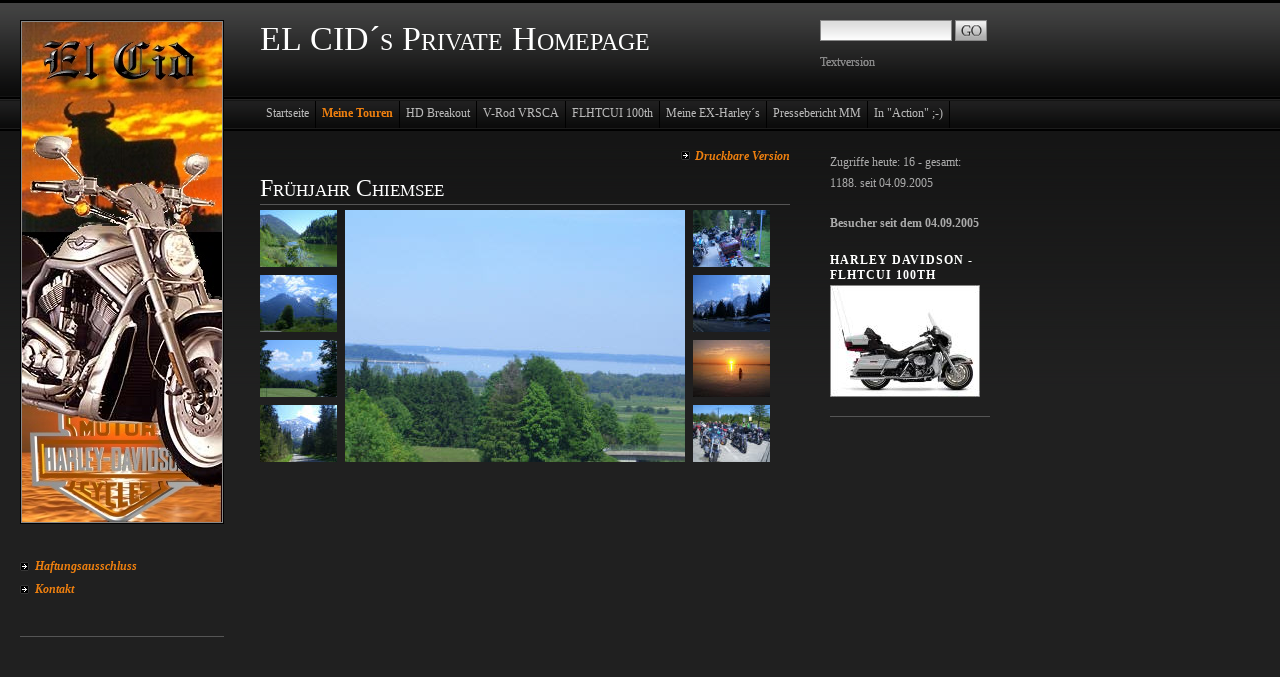

--- FILE ---
content_type: text/html; charset=ISO-8859-1
request_url: http://www.sainz.de/meinetouren/2005/fruehjahrchiemsee/index.php
body_size: 13253
content:
<!DOCTYPE html PUBLIC "-//W3C//DTD XHTML 1.0 Transitional//EN" "http://www.w3.org/TR/xhtml1/DTD/xhtml1-transitional.dtd">

<html xmlns="http://www.w3.org/1999/xhtml" xml:lang="de" lang="de">
<head>
<title>Fr&uuml;hjahr Chiemsee</title>
<meta http-equiv="X-UA-Compatible" content="IE=EmulateIE7" />
<meta http-equiv="content-language" content="de" />
<meta http-equiv="content-type" content="text/html; charset=ISO-8859-1" />
<meta http-equiv="expires" content="0" />
<meta name="author" content="CArlos Sainz" />
<meta name="description" content="Private Homepage VROD Harley Davidson" />
<meta name="keywords" lang="de" content="Harley,Harley-Davidson,Carlos Sainz,VROD,VRSC,V-ROD,Bike,Private Homepage,Carlos,Sainz,OLD BONE,Mannheim,Ludwigshafen,Birkenheide,Bad D&uuml;rkheim,NRS,Forum" />
<meta name="generator" content="SIQUANDO Web 10 (#2974-4699)" />
<link rel="stylesheet" type="text/css" href="../../../assets/sf.css" />
<link rel="stylesheet" type="text/css" href="../../../assets/sd.css" />
<link rel="stylesheet" type="text/css" href="../../../assets/sc.css" />
<script type="text/javascript" src="../../../assets/m.js"></script>
<script type="text/javascript" src="../../../assets/jq.js"></script>
</head>


<body>
<div id="logo">EL CID´s  Private Homepage</div>

<div id="eyecatcher"><img src="../../../images/s2dlogo.jpg" width="200" height="500" alt="" border="0"/></div>
<div id="plaintext">
<a href="../../../plaintext/index.php">Textversion</a>
</div>
<form class="search" action="../../../fts.php" method="get">
<input class="search" type="text" name="criteria" maxlength="30" />
<input type="image" src="../../../images/psearch.gif" />
</form>
<div id="plaintext">
<a href="../../../plaintext/index.php">Textversion</a>
</div>
<div id="common">

<br />

<a href="../../../haftungsausschluss.php">Haftungsausschluss</a>
<a href="../../../kontakt.php">Kontakt</a>
<br />


</div>

<div id="topicmenu1" class="menu">
<a class="menuItem"  href="../../2018/index.php" onmouseover="return subMenuTouch(event, '');">2018</a>
<a class="menuItem"  href="../../2017/index.php" onmouseover="return subMenuTouch(event, '');">2017</a>
<a class="menuItem"  href="../../2016/index.php" onmouseover="return subMenuTouch(event, '');">2016</a>
<a class="menuItem"  href="../../2015/index.php" onmouseover="return subMenuTouch(event, '');">2015</a>
<a class="menuItem"  href="../../2015-japan-nagoya/index.php" onmouseover="return subMenuTouch(event, '');">2015 Japan Nagoya</a>
<a class="menuItem"  href="../../2014/index.php" onmouseover="return subMenuTouch(event, '');">2014</a>
<a class="menuItem"  href="../../2013/index.php" onmouseover="return subMenuTouch(event, '');">2013</a>
<a class="menuItem"  href="../../2012-japan-nagoya/index.php" onmouseover="return subMenuTouch(event, '');">2012 Japan Nagoya</a>
<a class="menuItem"  href="../../2012/index.php" onmouseover="return subMenuTouch(event, '');">2012</a>
<a class="menuItem"  href="../../2011/index.php" onmouseover="return subMenuTouch(event, '');">2011</a>
<a class="menuItem"  href="../../2010/index.php" onmouseover="return subMenuTouch(event, 'subtopicmenu111');">2010</a>
<a class="menuItem"  href="../../2009/index.php" onmouseover="return subMenuTouch(event, '');">2009</a>
<a class="menuItem"  href="../../2008/index.php" onmouseover="return subMenuTouch(event, 'subtopicmenu113');">2008</a>
<a class="menuItem"  href="../../2007/index.php" onmouseover="return subMenuTouch(event, 'subtopicmenu114');">2007</a>
<a class="menuItem"  href="../../2006/index.php" onmouseover="return subMenuTouch(event, 'subtopicmenu115');">2006</a>
<a class="menuItem" style="font-weight:bold;" href="../index.php" onmouseover="return subMenuTouch(event, 'subtopicmenu116');">2005</a>
<a class="menuItem"  href="../../2004/index.php" onmouseover="return subMenuTouch(event, 'subtopicmenu117');">2004</a>
<a class="menuItem"  href="../../2003/index.php" onmouseover="return subMenuTouch(event, 'subtopicmenu118');">2003</a>
<a class="menuItem"  href="../../2002/index.php" onmouseover="return subMenuTouch(event, 'subtopicmenu119');">2002</a>
<a class="menuItem"  href="../../2001/index.php" onmouseover="return subMenuTouch(event, 'subtopicmenu120');">2001</a>
<a class="menuItem"  href="../../2000/index.php" onmouseover="return subMenuTouch(event, 'subtopicmenu121');">2000</a>
<a class="menuItem"  href="../../1999/index.php" onmouseover="return subMenuTouch(event, '');">1999</a>
<a class="menuItem"  href="../../tourenauswahl/index.php" onmouseover="return subMenuTouch(event, '');">Touren Auswahl</a>
</div>
<div id="topicmenu3" class="menu">
<a class="menuItem"  href="../../../meinevroda/bilder/index.php" onmouseover="return subMenuTouch(event, '');">Bilder</a>
<a class="menuItem"  href="../../../meinevroda/teileverkauf/index.php" onmouseover="return subMenuTouch(event, '');">Teileverkauf</a>
</div>
<div id="topicmenu5" class="menu">
<a class="menuItem"  href="../../../meine-ex-harleys/meineexsoftail/index.php" onmouseover="return subMenuTouch(event, '');">Meine (Ex)Softail</a>
<a class="menuItem"  href="../../../meine-ex-harleys/hdflteglide/index.php" onmouseover="return subMenuTouch(event, '');">HD FLT  E - Glide</a>
</div>
<div id="subtopicmenu111" class="menu">
<a class="menuItem"  href="../../2010/champagnereimsluxembourg/index.php">Champagne  Reims  Luxembourg</a>
<a class="menuItem"  href="../../2010/jurarhonefralpen/index.php">Jura Rhone fr. Alpen</a>
<a class="menuItem"  href="../../2010/dolomitenvenedigveronagardasee/index.php">Dolomiten/Venedig/Verona/Gardasee</a>
<a class="menuItem"  href="../../2010/saarschleifehunsrueckhochstrae/index.php">Saarschleife Hunsr&uuml;ckhochstra&szlig;e</a>
</div>
<div id="subtopicmenu113" class="menu">
<a class="menuItem"  href="../../2008/elsaundschwarzwaldtour/index.php">Elsa&szlig; und Schwarzwald Tour</a>
</div>
<div id="subtopicmenu114" class="menu">
<a class="menuItem"  href="../../2007/italientourfruehjahr/index.php">Italientour Fr&uuml;hjahr</a>
<a class="menuItem"  href="../../2007/chiemseeride2007obm/index.php">Chiemsee Ride 2007 OBM</a>
</div>
<div id="subtopicmenu115" class="menu">
<a class="menuItem"  href="../../2006/fruehjahrjurafr/index.php">Fr&uuml;hjahr Jura/FR</a>
<a class="menuItem"  href="../../2006/v-rod-treffen-marburg/index.php">V-Rod Treffen Marburg</a>
<a class="menuItem"  href="../../2006/herbstourfrburgundchampagne/index.php">Herbstour FR Burgund/Champagne</a>
</div>
<div id="subtopicmenu116" class="menu">
<a class="menuItem"  href="../fruehjahrregensburg/index.php">Fr&uuml;hjahr Regensburg</a>
<a class="menuItem" style="font-weight:bold;" href="./index.php">Fr&uuml;hjahr Chiemsee</a>
<a class="menuItem"  href="../herbsteifel/index.php">Herbst Eifel</a>
</div>
<div id="subtopicmenu117" class="menu">
<a class="menuItem"  href="../../2004/fruehjahrelsa/index.php">Fr&uuml;hjahr Elsa&szlig;</a>
<a class="menuItem"  href="../../2004/fruehjahrchiemsee/index.php">Fr&uuml;hjahr Chiemsee</a>
<a class="menuItem"  href="../../2004/herbstjura/index.php">Herbst Jura</a>
</div>
<div id="subtopicmenu118" class="menu">
<a class="menuItem"  href="../../2003/fruehjahrdolomiten/index.php">Fr&uuml;hjahr Dolomiten</a>
<a class="menuItem"  href="../../2003/herbstneuburgdonau/index.php">Herbst Neuburg (Donau)</a>
</div>
<div id="subtopicmenu119" class="menu">
<a class="menuItem"  href="../../2002/fruehjahrdolomiten/index.php">Fr&uuml;hjahr Dolomiten</a>
<a class="menuItem"  href="../../2002/herbsthunsrueck/index.php">Herbst Hunsr&uuml;ck</a>
</div>
<div id="subtopicmenu120" class="menu">
<a class="menuItem"  href="../../2001/fruehjahrfrankreichbelgien/index.php">Fr&uuml;hjahr Frankreich/Belgien</a>
<a class="menuItem"  href="../../2001/frankreich/index.php">Frankreich</a>
</div>
<div id="subtopicmenu121" class="menu">
<a class="menuItem"  href="../../2000/fruehjahrweiden/index.php">Fr&uuml;hjahr Weiden</a>
</div>
<div id="menuBar"><a class="menuButton"  href="../../../index.php" onmouseover="menuTouch(event, '');">Startseite</a><a class="menuButton" style="font-weight:bold;color: #ED7F0F;" href="../../index.php" onmouseover="menuTouch(event, 'topicmenu1');">Meine Touren</a><a class="menuButton"  href="../../../hd-breakout/index.php" onmouseover="menuTouch(event, '');">HD Breakout</a><a class="menuButton"  href="../../../meinevroda/index.php" onmouseover="menuTouch(event, 'topicmenu3');">V-Rod VRSCA</a><a class="menuButton"  href="../../../flhtcui100th/index.php" onmouseover="menuTouch(event, '');">FLHTCUI 100th</a><a class="menuButton"  href="../../../meine-ex-harleys/index.php" onmouseover="menuTouch(event, 'topicmenu5');">Meine EX-Harley´s</a><a class="menuButton"  href="../../../presseberichtmm/index.php" onmouseover="menuTouch(event, '');">Pressebericht MM</a><a class="menuButton"  href="../../../inaction/index.php" onmouseover="menuTouch(event, '');">In &quot;Action&quot; ;-)</a></div>

<div id="content">
<div id="more">
<p><a target="_blank" href="../../../printable/meinetouren/2005/fruehjahrchiemsee/index.php">Druckbare Version</a></p>
</div>

<h1>Fr&uuml;hjahr Chiemsee</h1>
<!-- W2DPluginSlidesInline -->
<script language="JavaScript1.1" type="text/javascript"> 
var is1 = new Array; 
var ib1 = new Array; 
var im1 = new Array; 
for(i=0;i<=8;i++) { 
is1[i] = new Image(); 
is1[i].src="s24a6bc96c8148b73b"+i+".jpg"; 
ib1[i] = new Image(); 
ib1[i].src="b24a6bc96c8148b73b"+i+".jpg"; 
im1[i]=i; 
} 
function setslide1(mynum) { 
swap=im1[0]; 
im1[0]=im1[mynum]; 
im1[mynum]=swap; 
document.images["i1n0"].src=ib1[im1[0]].src; 
document.images["i1n"+mynum].src=is1[im1[mynum]].src; 
} 
function nextslide1() { 
swap=im1[0]; 
swap++; 
if (swap>8) swap=0; 
for(i=0;i<=8;i++) { 
if (im1[i]==swap) { 
setslide1(i); 
break; 
} 
} 
} 
function prevslide1() { 
swap=im1[0]; 
swap--; 
if (swap<0) swap=8; 
for(i=0;i<=8;i++) { 
if (im1[i]==swap) { 
setslide1(i); 
break; 
} 
} 
} 
</script> 
<table width="510" border="0" cellpadding="0" cellspacing="0"><tr>
<td width="77" height="57" align="center" valign="middle"><a href="#" onclick="javascript:setslide1(1);return false"><img src="s24a6bc96c8148b73b1.jpg" border="0" alt="" name="i1n1"></a></td>
<td width="8" height="252" rowspan="7"><img src="cp24a6bc96c8148b73b.gif" border="0" alt="" width="8" height="252"></td>
<td width="340" height="252" align="center" valign="middle" rowspan="7"><img src="b24a6bc96c8148b73b0.jpg" border="0" alt="" name="i1n0"></td>
<td width="8" height="252" rowspan="7"><img src="cp24a6bc96c8148b73b.gif" border="0" alt="" width="8" height="252"></td>
<td width="77" height="57" align="center" valign="middle"><a href="#" onclick="javascript:setslide1(5);return false"><img src="s24a6bc96c8148b73b5.jpg" border="0" alt="" name="i1n5"></a></td>
</tr>
<tr>
<td width="77" height="8"><img src="cp24a6bc96c8148b73b.gif" border="0" alt="" width="77" height="8"></td>
<td width="77" height="8"><img src="cp24a6bc96c8148b73b.gif" border="0" alt="" width="77" height="8"></td>
</tr>
<tr>
<td width="77" height="57" align="center" valign="middle"><a href="#" onclick="javascript:setslide1(2);return false"><img src="s24a6bc96c8148b73b2.jpg" border="0" alt="" name="i1n2"></a></td>
<td width="77" height="57" align="center" valign="middle"><a href="#" onclick="javascript:setslide1(6);return false"><img src="s24a6bc96c8148b73b6.jpg" border="0" alt="" name="i1n6"></a></td>
</tr>
<tr>
<td width="77" height="8"><img src="cp24a6bc96c8148b73b.gif" border="0" alt="" width="77" height="8"></td>
<td width="77" height="8"><img src="cp24a6bc96c8148b73b.gif" border="0" alt="" width="77" height="8"></td>
</tr>
<tr>
<td width="77" height="57" align="center" valign="middle"><a href="#" onclick="javascript:setslide1(3);return false"><img src="s24a6bc96c8148b73b3.jpg" border="0" alt="" name="i1n3"></a></td>
<td width="77" height="57" align="center" valign="middle"><a href="#" onclick="javascript:setslide1(7);return false"><img src="s24a6bc96c8148b73b7.jpg" border="0" alt="" name="i1n7"></a></td>
</tr>
<tr>
<td width="77" height="8"><img src="cp24a6bc96c8148b73b.gif" border="0" alt="" width="77" height="8"></td>
<td width="77" height="8"><img src="cp24a6bc96c8148b73b.gif" border="0" alt="" width="77" height="8"></td>
</tr>
<tr>
<td width="77" height="57" align="center" valign="middle"><a href="#" onclick="javascript:setslide1(4);return false"><img src="s24a6bc96c8148b73b4.jpg" border="0" alt="" name="i1n4"></a></td>
<td width="77" height="57" align="center" valign="middle"><a href="#" onclick="javascript:setslide1(8);return false"><img src="s24a6bc96c8148b73b8.jpg" border="0" alt="" name="i1n8"></a></td>
</tr>
</table>
<br />
<br />

</div>

<div id="sidebar">
<!-- W2DPluginCounter -->
<p>Zugriffe heute: 16 - gesamt: 1188. seit  04.09.2005</p><br/>
<p><b>Besucher seit dem 04.09.2005</b></p><br/>
<h2>Harley Davidson - FLHTCUI 100th</h2>
  
	
	
<img src="../../../images/hdflhcui100th_sbp.jpg" width="150" height="112" alt="" border="0"/>	
<br/>
<!-- W2DPluginTagCloud -->
<p></p><br/>
</div>
</body>
</html>


--- FILE ---
content_type: text/css
request_url: http://www.sainz.de/assets/sc.css
body_size: 5763
content:
/* Content und Sidebar-Elemente */

#content .line {
	height: 1px;
	background-color: #555555;
	border: 0;
	padding: 0;
	margin: 10px 0 30px 0;
	overflow: hidden;
}

BODY {
	margin: 0px;
	padding: 0px;
	background : #202020 url(../images/pback.gif) repeat-x;
	color: #aaaaaa;
}

#content p.emphasize {
	border-left: 1px solid #555555;
	padding-left: 8px;
}

#content .w2dptablinks {
	padding: 12px 0 0 0;
	border-bottom: 1px solid #aaaaaa;
	margin-bottom: 10px;
	
}
#content .w2dptablinks a {
	font-weight: normal;
	padding: 4px 10px;
	border-left: 1px solid  #aaaaaa;
	border-top: 1px solid  #aaaaaa;
	border-right: 1px solid #aaaaaa;
	display: block;
	float: left;
	margin-right: 3px;
	color: #ffffff;
}
#content .w2dptablinks a.w2dptabsel {background-color: #ED7F0F;}
#content .w2dptablinks a:hover {text-decoration: none;}

#content h1 {
	font-size: 200%;
	font-weight : normal;
	margin: 0px 0px 5px 0px;
	padding: 5px 0px 2px 0px;
	color: #ffffff;
	font-variant : small-caps;
	border-bottom: 1px solid #555555;
}

#content h2, #sidebar h2 {
	font-size: 100%;
	font-weight : bold;
	margin: 0px;
	color: #ffffff;
	letter-spacing : 1px;
}

#content h2 {
	padding: 10px 0px 2px 0px;
	text-transform : uppercase;
}

#sidebar h2 {
	padding: 2px 0px 2px 0px;
	text-transform : uppercase;
}

#content h3 {
	font-size: 100%;
	font-weight: bold;
	margin: 0px;
	padding: 2px 0px 2px 0px;
	text-transform : uppercase;
}

#content p, #sidebar p {
	margin: 0px;
	padding: 2px 0px 2px 0px;
	line-height: 180%;
}

#content a, #sidebar a {
	text-decoration: none;
	font-weight : bold;
	color: #ED7F0F;
	font-style : italic;
}

#content a.link {
	border-bottom: 1px solid #555555;
}

#content a:hover, #sidebar a:hover {
	color: #ffffff;
}

#content .sidepicture {
	float: right;
	padding: 0px 0px 0px 10px;
	margin: 0px 0px 10px 10px;
	width: 160px;
}

#content .clearer {
	clear: both;
}

#more p {
	marging: 0px;
	padding: 0px 0px 8px 0px;
	text-align: right;
	line-height: 100%;
}

#more a {
	padding: 2px 0px 2px 14px;
	background : url(../images/pbull.gif) no-repeat;
}

.pictureframe  {
	padding: 1px;
	border : 1px solid #000000;
	background-color: #888888;
}


/* Liste */

#content ul, #sidebar ul {
	list-style: none;
	padding: 0px;
	margin: 6px 0px 6px 10px;
}

#content li, #sidebar li {
	padding: 2px 0px 2px 16px;
	background: url(../images/pbull.gif) no-repeat top left;
}

/* Tabelle */

#content table.cells {
	border: 1px solid #aaaaaa;
}

#content td.cell {
	background-color: #000000;
}

#content td.headercell {
	background-color: #000000;
	color: #ED7F0F;
	font-weight: bold;
}

/* Teaser */

div.teaserelement {
	float: left;
	padding: 0px 20px 0px 0px;
	margin: 0px;
}

div.teaser {
	margin: 0px;
	padding: 2px 0px 2px 0px;
}

div.teaserpicture {
	float: right;
	margin: 5px 0px 10px 10px;
	padding: 1px;
	border : 1px solid #000000;
	background-color: #888888;
}

p.teasertext {
	margin: 0px;
	padding: 4px 0px 4px 0px;
}

.teasernav {
	clear: both;
	padding: 6px 0px 2px 0px;
	margin: 0px;
	text-align: center;
}

/* Absatztype Formular */

input.box {
	border : 1px solid #888888;
	width: 300px;
	vertical-align: top;
	padding: 1px;
	margin: 0px 0px 10px 0px;
	background : #ffffff url(../images/pfade.gif) repeat-x;
}

form.formular textarea  {
	background : #ffffff url(../images/pfade.gif) repeat-x;
	border : 1px solid #888888;
	width: 300px;
	height: 200px;
	vertical-align: top;
	padding: 1px;
	margin: 0px 0px 10px 0px;
}

form.formular .formcaption {
	width: 220px;
	line-height: 200%;
	float: left;
	clear: left;
}

form.formular .formnote {
	line-height: 160%;
	padding: 2px 0px 10px 222px !important;
}

.buttoncaption {
	line-height: 200%;
}


/* Plugin-Styles */

P.s2d  {
	font-size: 180%;
	color: #ED7F0F;
	font-weight : bold;
	margin: 0px;
	padding: 2px 0px 2px 0px;
	line-height: 200%;
}

P.s2dsmall  {
	font-size: 80%;
}

a.s2dsmall, a.s2dinfo  {
	border-bottom: 1px solid #555555 !important;
}

/** Für Formulare und Shopseiten **/

/* Rahmen und Farbe Formularelemente */
table.formtab select.tx,
table.formtab input.tx,
table.formtab textarea.tx {
	border: 1px solid #ffffff;
	background-color: #ED7F0F;
}

/* Weitere Styledefinitionen für Formularelemente */
/* Rahmen und Farbe Formularelemente Highlight */
table.formtab select.txh,
table.formtab input.txh,
table.formtab textarea.txh,
table.formtab td.txh,
table.formtab table.txh {
	border: 1px solid #A70C0C;
	background-color: #F5E5E5;
}

/* Tabellenbreite */
table.pluginwidth {
	width: 510px;
	margin: auto;
}

table.completewidth, td.completewidth {
	width: 100%;
}

/* Breite der Formularfelder */
table.formtab input.tx,
table.formtab input.txh,
table.formtab textarea.tx,
table.formtab textarea.txh {
	width: 255px;
}

/* Hoehe der Formularfelder */
table.formtab textarea.tx,
table.formtab textarea.txh {
	height: 102px;
}

/* Farbeliche Anzeige von Fehlermeldungen, immer identisch */
table.formtab td.h, p.h {
	color: #A70C0C;
	font-weight: bold;
	text-align: center;
}

/* Focus und Mausover von Formularelementen, immer identisch */
/*
table.formtab textarea:focus,
table.formtab textarea:hover,
table.formtab select:focus,
table.formtab select:hover,
table.formtab input:focus,
table.formtab input:hover {
	background-color: #FFFFFF;
} */

/* Innenabstand von Formularelementen und Tabellenzellen, immer identisch */
table.formtab input,
table.formtab textarea,
table.formtab td {
	padding-left: 3px;
	padding-right: 3px;
	margin: 0px;
}
